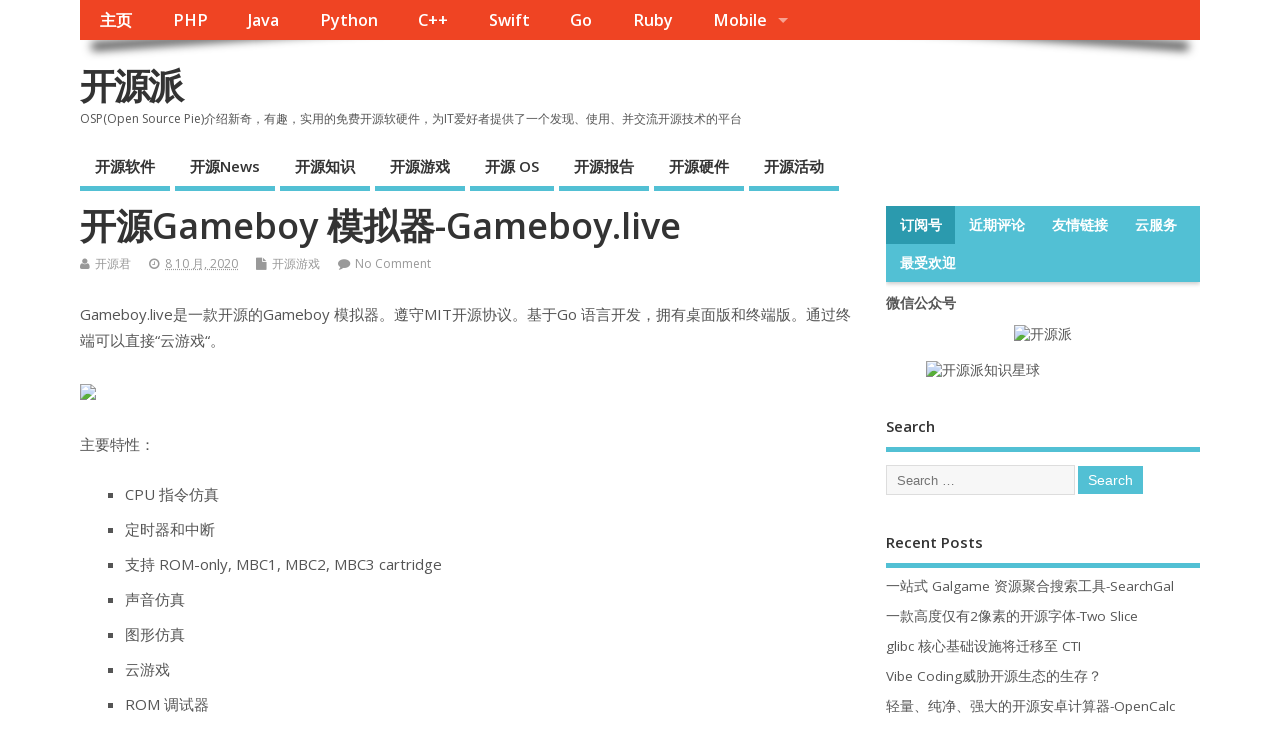

--- FILE ---
content_type: text/html; charset=utf-8
request_url: https://www.google.com/recaptcha/api2/aframe
body_size: 268
content:
<!DOCTYPE HTML><html><head><meta http-equiv="content-type" content="text/html; charset=UTF-8"></head><body><script nonce="GbFBP4CAoIXn8Lb43aURbQ">/** Anti-fraud and anti-abuse applications only. See google.com/recaptcha */ try{var clients={'sodar':'https://pagead2.googlesyndication.com/pagead/sodar?'};window.addEventListener("message",function(a){try{if(a.source===window.parent){var b=JSON.parse(a.data);var c=clients[b['id']];if(c){var d=document.createElement('img');d.src=c+b['params']+'&rc='+(localStorage.getItem("rc::a")?sessionStorage.getItem("rc::b"):"");window.document.body.appendChild(d);sessionStorage.setItem("rc::e",parseInt(sessionStorage.getItem("rc::e")||0)+1);localStorage.setItem("rc::h",'1769864440391');}}}catch(b){}});window.parent.postMessage("_grecaptcha_ready", "*");}catch(b){}</script></body></html>